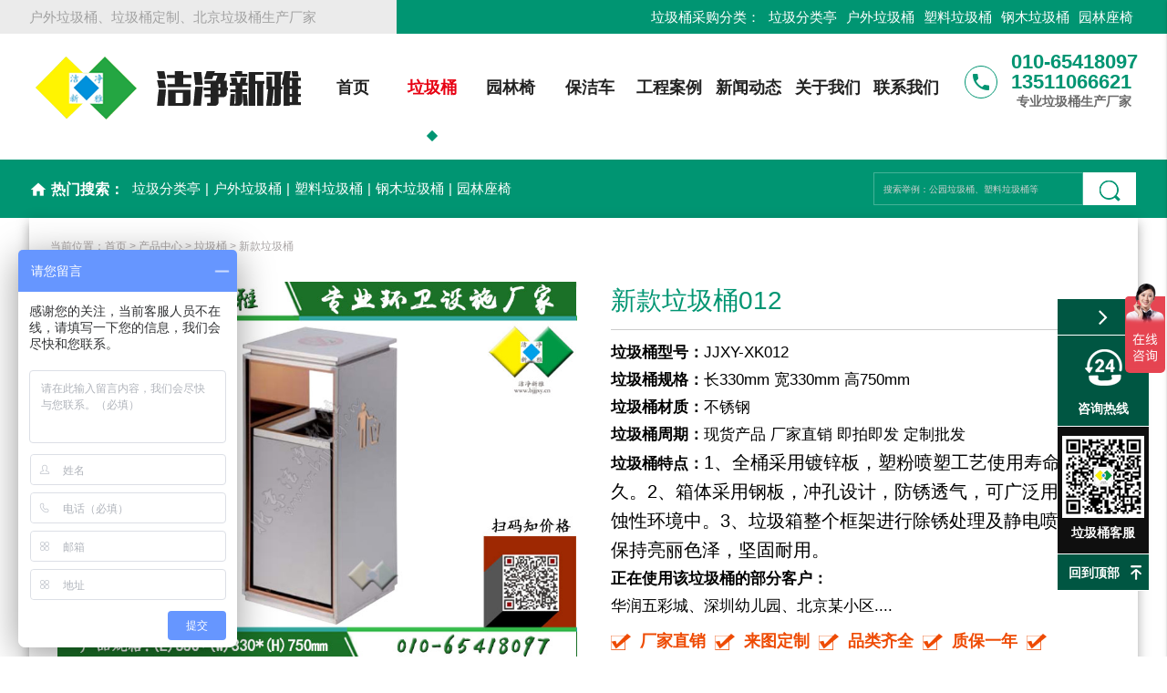

--- FILE ---
content_type: text/html; charset=utf-8
request_url: https://bjjjxy.cn/product/11_1166
body_size: 11077
content:
<!DOCTYPE HTML>
<html>

<head>
    <meta charset="UTF-8">
	<title>新款垃圾桶012 - 新款垃圾桶-垃圾桶-产品中心 - 北京垃圾桶厂家|户外垃圾桶|新款垃圾桶|分类垃圾桶|商场垃圾桶|校园果皮箱定制|洁净新雅环保</title>
	<meta name="keywords" content="户外垃圾桶|新款垃圾桶|分类垃圾桶|商场垃圾桶|校园果皮箱定制|洁净新雅环保">
	<meta name="description" content="垃圾桶型号：JJXY-XK012垃圾桶规格：长330mm 宽330mm 高750mm垃圾桶材质：不锈钢垃圾桶周期：现货产品 厂家直销 即拍即发 定制批发垃圾桶特点：1、全桶采用镀锌板，塑粉喷塑工艺使用寿命更长久。2、箱体采用钢板，冲孔设计，防锈透气，可广泛用于腐蚀性环境中。3、垃圾箱整个框架进行除锈处理及静电喷涂，保持亮丽色泽，坚固耐用。正在使用该垃圾桶的部分客户：华润五彩城、深圳幼儿园、北京某小区....">
	<meta name="viewport" content="user-scalable=no,initial-scale=1,maximum-scale=1,minimum-scale=1,width=device-width,height=device-height"/>
	<meta http-equiv="Content-Security-Policy" content="upgrade-insecure-requests" />
	<link rel="icon" type="image/png" href="/App/Tpl/Home/Default/Public/Image/favicon.png">
    <script src="/App/Tpl/Home/Default/Public/Js/jquery-1.9.1.min.js"></script><!-- jQ库 -->
    <link href="/App/Tpl/Home/Default/Public/Css/font-awesome.min.css" rel="stylesheet"/><!-- 引入图标 -->
    <link rel="stylesheet" href="/App/Tpl/Home/Default/Public/Css/materialize.css">
    <link rel="stylesheet" href="/App/Tpl/Home/Default/Public/Css/animate.min.css">       
    <script src="/App/Tpl/Home/Default/Public/Js/materialize.js"></script>
	<link rel="stylesheet" href="/App/Tpl/Home/Default/Public/Css/google.css?v=1769041150">
    <link rel="stylesheet" href="/App/Tpl/Home/Default/Public/Css/global.css?v=1769041150">
    <link rel="stylesheet" href="/App/Tpl/Home/Default/Public/Css/size.css?v=1769041150">
    <!-- HTML5 shim and Respond.js IE8 support of HTML5 elements and media queries -->
	<!--[if lt IE 9]>
	  <script src="//cdn.bootcss.com/html5shiv/r29/html5.min.js"></script>
	  <script src="//cdn.bootcss.com/respond.js/1.4.2/respond.min.js"></script>
	<![endif]-->
	<script>
var _hmt = _hmt || [];
(function() {
  var hm = document.createElement("script");
  hm.src = "https://hm.baidu.com/hm.js?f3e59939c47292f4b9ad7018c6012922";
  var s = document.getElementsByTagName("script")[0]; 
  s.parentNode.insertBefore(hm, s);
})();
</script>    <script type="text/javascript">
    $(document).ready(function() {
        $("#cpInfo div").removeAttr("style");
    })
    </script>
</head>

<body>
        <nav class="nav-extended">
        <ul id="slide-out" class="side-nav collapsible" data-collapsible="accordion">
            <li>
                <div class="userView container">
                    <a href="/" class="waves-effect" title="首页">
                    <img src="/App/Tpl/Home/Default/Public/Image/logo.png" class="responsive-img">
                    </a>
                </div>
                <div class="divider" style="margin-bottom: 20px"></div>
            </li>
            <li>
                <a href="/" class="waves-effect wave-light center-align" title="网站首页">网站首页</a>
            </li>
            <li>
                    <a class="waves-effect wave-light center-align collapsible-header" title="垃圾桶">垃圾桶</a>
                    <ul class="collapsible-body">
                       <li><a href="/product/10" class="center-align" title="分类垃圾桶">分类垃圾桶</a></li><li><a href="/product/11" class="center-align" title="新款垃圾桶">新款垃圾桶</a></li><li><a href="/product/12" class="center-align" title="钢木垃圾桶">钢木垃圾桶</a></li><li><a href="/product/13" class="center-align" title="钢板垃圾桶">钢板垃圾桶</a></li><li><a href="/product/14" class="center-align" title="塑料垃圾桶">塑料垃圾桶</a></li><li><a href="/product/42" class="center-align" title="仿古垃圾桶">仿古垃圾桶</a></li><li><a href="/product/37" class="center-align" title="勾臂垃圾箱">勾臂垃圾箱</a></li><li><a href="/product/15" class="center-align" title="不锈钢垃圾桶">不锈钢垃圾桶</a></li><li><a href="/product/16" class="center-align" title="玻璃钢垃圾桶">玻璃钢垃圾桶</a></li><li><a href="/product/56" class="center-align" title="铸铝垃圾桶">铸铝垃圾桶</a></li>                        <div class="clearfix"></div>
                    </ul>
                </li><li>
                    <a class="waves-effect wave-light center-align collapsible-header" title="园林椅">园林椅</a>
                    <ul class="collapsible-body">
                       <li><a href="/product/17" class="center-align" title="园林平凳">园林平凳</a></li><li><a href="/product/18" class="center-align" title="园林靠背椅">园林靠背椅</a></li><li><a href="/product/19" class="center-align" title="园林围树椅">园林围树椅</a></li><li><a href="/product/20" class="center-align" title="园林组合椅">园林组合椅</a></li>                        <div class="clearfix"></div>
                    </ul>
                </li><li>
                    <a class="waves-effect wave-light center-align collapsible-header" title="保洁车">保洁车</a>
                    <ul class="collapsible-body">
                       <li><a href="/product/60" class="center-align" title="人力保洁车">人力保洁车</a></li><li><a href="/product/61" class="center-align" title="手推保洁车">手推保洁车</a></li><li><a href="/product/62" class="center-align" title="电动保洁车">电动保洁车</a></li>                        <div class="clearfix"></div>
                    </ul>
                </li><li>
                    <a class="waves-effect wave-light center-align collapsible-header" title="垃圾单桶">垃圾单桶</a>
                    <ul class="collapsible-body">
                       <li><a href="/product/41" class="center-align" title="钢板户外单桶">钢板户外单桶</a></li><li><a href="/product/51" class="center-align" title="钢木户外单桶">钢木户外单桶</a></li><li><a href="/product/52" class="center-align" title="大理石室内单桶">大理石室内单桶</a></li><li><a href="/product/53" class="center-align" title="不锈钢方形单桶">不锈钢方形单桶</a></li><li><a href="/product/54" class="center-align" title="不锈钢圆形单桶">不锈钢圆形单桶</a></li><li><a href="/product/78" class="center-align" title="室内脚踏桶">室内脚踏桶</a></li>                        <div class="clearfix"></div>
                    </ul>
                </li><li>
                    <a class="waves-effect wave-light center-align collapsible-header" title="烟灰柱">烟灰柱</a>
                    <ul class="collapsible-body">
                       <li><a href="/product/68" class="center-align" title="户外烟灰柱">户外烟灰柱</a></li>                        <div class="clearfix"></div>
                    </ul>
                </li><li>
                    <a class="waves-effect wave-light center-align collapsible-header" title="花箱">花箱</a>
                    <ul class="collapsible-body">
                       <li><a href="/product/72" class="center-align" title="花箱">花箱</a></li>                        <div class="clearfix"></div>
                    </ul>
                </li><li>
                    <a class="waves-effect wave-light center-align collapsible-header" title="公园设施">公园设施</a>
                    <ul class="collapsible-body">
                       <li><a href="/product/74" class="center-align" title="宠物便便箱">宠物便便箱</a></li><li><a href="/product/75" class="center-align" title="草地牌">草地牌</a></li>                        <div class="clearfix"></div>
                    </ul>
                </li><li>
                    <a class="waves-effect wave-light center-align collapsible-header" title="景区设施">景区设施</a>
                    <ul class="collapsible-body">
                       <li><a href="/product/58" class="center-align" title="景区垃圾桶">景区垃圾桶</a></li><li><a href="/product/77" class="center-align" title="景区指示牌">景区指示牌</a></li>                        <div class="clearfix"></div>
                    </ul>
                </li><li>
                    <a class="waves-effect wave-light center-align collapsible-header" title="垃圾分类亭">垃圾分类亭</a>
                    <ul class="collapsible-body">
                       <li><a href="/product/82" class="center-align" title="垃圾分类亭">垃圾分类亭</a></li>                        <div class="clearfix"></div>
                    </ul>
                </li>            <li>
                <a class="waves-effect wave-light center-align collapsible-header" title="工程案例">工程案例</a>
                <ul class="collapsible-body">
                    <li><a href="/custom/t/27" class="center-align" title="公园景区">公园景区</a></li><li><a href="/custom/t/28" class="center-align" title="地产物业">地产物业</a></li><li><a href="/custom/t/29" class="center-align" title="商场酒店">商场酒店</a></li><li><a href="/custom/t/30" class="center-align" title="小区街道">小区街道</a></li><li><a href="/custom/t/31" class="center-align" title="市政企业">市政企业</a></li><li><a href="/custom/t/32" class="center-align" title="学校案例">学校案例</a></li>                    <div class="clearfix"></div>
                </ul>

            </li>
            <li>
                <a class="waves-effect wave-light center-align collapsible-header" title="新闻动态">新闻动态</a>
                <ul class="collapsible-body">
                    <li><a href="/news/33" class="center-align" title="行业新闻">行业新闻</a></li><li><a href="/news/34" class="center-align" title="产品资讯">产品资讯</a></li><li><a href="/news/35" class="center-align" title="常见问题">常见问题</a></li>                    <div class="clearfix"></div>
                </ul>
            </li>
            <li>
                <a class="waves-effect wave-light center-align collapsible-header" title="关于我们">关于我们</a>

                <ul class="collapsible-body">
                    <li><a href="/custom/1" class="center-align" title="公司简介">公司简介</a></li>
                    <li><a href="/custom/46" class="center-align" title="企业文化">企业文化</a></li>
                    <li><a href="/custom/47" class="center-align" title="发展历程">发展历程</a></li>
                    <li><a href="/custom/t/36" class="center-align" title="企业视频">企业视频</a></li>
                    <div class="clearfix"></div>
                </ul>

            </li>
            <li>
                <a href="/Contact" class="waves-effect wave-light center-align" title="联系我们">联系我们</a>
            </li>
            <div class="divider"></div>
            <div class="center-align m_menu_tel flow-text">
                专业垃圾桶生产厂家
                <br/>
                <a href="tel:13511066621" class="flow-text dv"><big>13511066621</big></a>
                <br/>
                <a href="tel:010-65418097" class="flow-text dv"><big>010-65418097</big></a>
            </div>
        </ul>
    </nav>
<header>
    <div id="top_note" class="hide-on-small-only">
        <div class="container">
            <div class="row">
                <div id="top_note_name" class="col m4 l4 xl4 truncate">
                    户外垃圾桶、垃圾桶定制、北京垃圾桶生产厂家                </div>
                <div id="top_note_type" class="col m8 l8 xl8 truncate">
                    垃圾桶采购分类：
                    <a href="/Search?tid=44">垃圾分类亭</a><a href="/Search?tid=45">户外垃圾桶</a><a href="/Search?tid=46">塑料垃圾桶</a><a href="/Search?tid=47">钢木垃圾桶</a><a href="/Search?tid=48">园林座椅</a>                </div>
            </div>
        </div>
    </div>
    <div id="name_box_w">
        <div class="container row">
            <a href="/" title="北京垃圾桶厂家" class="col s6 m6 l3 xl3" id="logo">
                <img src="/App/Tpl/Home/Default/Public/Image/logo.png" class="dv">
            </a>
            <!-- LOGO通显示 -->
            <div id="menu_box" class="hide-on-med-and-down col l7 xl7">
                <div class="menu">
    <ul class="mynav">
        <li class="nav">
            <a href="/" class="waves-effect wave-light" title="首页">首页</a>
        </li>
        <li class="nav">
            <a href="/product/7" class="waves-effect wave-light dropdown-button" data-activates='dropdown1_1' title="垃圾桶">垃圾桶</a>
            <ul id='dropdown1_1' class='dropdown-content'>
                <li><a href="/product/10" class="center-align" title="分类垃圾桶">分类垃圾桶</a></li>
                    <li class="divider"></li><li><a href="/product/11" class="center-align" title="新款垃圾桶">新款垃圾桶</a></li>
                    <li class="divider"></li><li><a href="/product/12" class="center-align" title="钢木垃圾桶">钢木垃圾桶</a></li>
                    <li class="divider"></li><li><a href="/product/13" class="center-align" title="钢板垃圾桶">钢板垃圾桶</a></li>
                    <li class="divider"></li><li><a href="/product/14" class="center-align" title="塑料垃圾桶">塑料垃圾桶</a></li>
                    <li class="divider"></li><li><a href="/product/42" class="center-align" title="仿古垃圾桶">仿古垃圾桶</a></li>
                    <li class="divider"></li><li><a href="/product/37" class="center-align" title="勾臂垃圾箱">勾臂垃圾箱</a></li>
                    <li class="divider"></li><li><a href="/product/15" class="center-align" title="不锈钢垃圾桶">不锈钢垃圾桶</a></li>
                    <li class="divider"></li><li><a href="/product/16" class="center-align" title="玻璃钢垃圾桶">玻璃钢垃圾桶</a></li>
                    <li class="divider"></li><li><a href="/product/56" class="center-align" title="铸铝垃圾桶">铸铝垃圾桶</a></li>
                    <li class="divider"></li>            </ul>
        </li>
        <li class="nav">
            <a href="/product/8" class="waves-effect wave-light dropdown-button" data-activates='dropdown1_2' title="园林椅">园林椅</a>
            <ul id='dropdown1_2' class='dropdown-content'>
                <li><a href="/product/17" class="center-align" title="园林平凳">园林平凳</a></li>
                    <li class="divider"></li><li><a href="/product/18" class="center-align" title="园林靠背椅">园林靠背椅</a></li>
                    <li class="divider"></li><li><a href="/product/19" class="center-align" title="园林围树椅">园林围树椅</a></li>
                    <li class="divider"></li><li><a href="/product/20" class="center-align" title="园林组合椅">园林组合椅</a></li>
                    <li class="divider"></li>            </ul>
        </li>
        <li class="nav">
            <a href="/product/9" class="waves-effect wave-light dropdown-button" data-activates='dropdown1_3' title="保洁车">保洁车</a>
            <ul id='dropdown1_3' class='dropdown-content'>
                <li><a href="/product/62" class="center-align" title="电动保洁车">电动保洁车</a></li>
                    <li class="divider"></li><li><a href="/product/61" class="center-align" title="手推保洁车">手推保洁车</a></li>
                    <li class="divider"></li><li><a href="/product/60" class="center-align" title="人力保洁车">人力保洁车</a></li>
                    <li class="divider"></li>            </ul>
        </li>
        <li class="nav">
            <a href="/custom/t/26" class="waves-effect wave-light dropdown-button" data-activates='dropdown1_4' title="工程案例">工程案例</a>
            <ul id='dropdown1_4' class='dropdown-content'>
                <li><a href="/custom/t/27" class="center-align" title="公园景区">公园景区</a></li>
                    <li class="divider"></li><li><a href="/custom/t/28" class="center-align" title="地产物业">地产物业</a></li>
                    <li class="divider"></li><li><a href="/custom/t/29" class="center-align" title="商场酒店">商场酒店</a></li>
                    <li class="divider"></li><li><a href="/custom/t/30" class="center-align" title="小区街道">小区街道</a></li>
                    <li class="divider"></li><li><a href="/custom/t/31" class="center-align" title="市政企业">市政企业</a></li>
                    <li class="divider"></li><li><a href="/custom/t/32" class="center-align" title="学校案例">学校案例</a></li>
                    <li class="divider"></li>            </ul>
        </li>
        <li class="nav">
            <a href="/News" class="waves-effect wave-light dropdown-button" data-activates='dropdown1_5' title="新闻动态">新闻动态</a>
            <ul id='dropdown1_5' class='dropdown-content'>
                <li><a href="/news/33" class="center-align" title="行业新闻">行业新闻</a></li>
                    <li class="divider"></li><li><a href="/news/34" class="center-align" title="产品资讯">产品资讯</a></li>
                    <li class="divider"></li><li><a href="/news/35" class="center-align" title="常见问题">常见问题</a></li>
                    <li class="divider"></li>            </ul>
        </li>
        <li class="nav">
            <a href="/custom/1" class="waves-effect wave-light dropdown-button" data-activates='dropdown1_6' title="关于我们">关于我们</a>
            <ul id='dropdown1_6' class='dropdown-content'>
                <li><a href="/custom/1" class="center-align" title="公司简介">公司简介</a></li>
                <li class="divider"></li>
                <li><a href="/custom/46" class="center-align" title="企业文化">企业文化</a></li>
                <li class="divider"></li>
                <li><a href="/custom/47" class="center-align" title="发展历程">发展历程</a></li>
                <li class="divider"></li>
                <li><a href="/custom/t/36" class="center-align" title="企业视频">企业视频</a></li>
                <li class="divider"></li>
            </ul>
        </li>
        <li class="nav">
            <a href="/Contact" class="waves-effect wave-light" title="联系我们">联系我们</a>
        </li>
    </ul>
</div>
<script>
$(document).ready(function() {
    $("a[title = '新款垃圾桶']").addClass("current");
    $("a[title = '垃圾桶']").addClass("current");

    $('.dropdown-button').dropdown({
        constrainWidth: false,
        hover: true, // Activate on hover
        gutter: 0, // Spacing from edge
        belowOrigin: true // Displays dropdown below the button
    });

    $('.dropdown-button-m').dropdown({
        constrainWidth: true,
        hover: false, // Activate on hover
        gutter: 0, // Spacing from edge
        belowOrigin: true // Displays dropdown below the button
    });
});
</script>
            </div>
            <div id="top_tel" class="hide-on-med-and-down col s6 m6 l2 xl2">
                <i class="samll material-icons dv p_r10">phone</i>
                <div class="dv">
                    <big>010-65418097<br/>13511066621</big>
                    <small class="truncate">专业垃圾桶生产厂家</small>
                </div>
            </div>
            <!-- 导航只PC显示 -->
            <div class="hide-on-large-only" id="top_icon">
                <!-- <a class="waves-effect waves-light"><i class="samll material-icons" style="color: #009572;">search</i></a> -->
                <a class="button-collapse waves-effect waves-light" data-activates="slide-out" id="menu_open"><i class="samll material-icons" style="color: #009572;">menu</i></a>
            </div>
            <!-- 图标不在PC显示 -->
            <div class="clear"></div>
        </div>
    </div>
</header>
        <!-- 子页banner --><div id="in_rs" class="info_page">
    <div class="container">
        <div class="row">
            <div class="col s12 m6 l9 xl9 hide-on-med-and-down" id="rs_key">
                <i class="material-icons small dv">home</i>
                <big class="dv">热门搜索：</big>
                <a href="/Search?tid=44">垃圾分类亭</a>|<a href="/Search?tid=45">户外垃圾桶</a>|<a href="/Search?tid=46">塑料垃圾桶</a>|<a href="/Search?tid=47">钢木垃圾桶</a>|<a href="/Search?tid=48">园林座椅</a>            </div>
            <div id="search" class="col s12 m12 l3 xl3">
                <form class="header-search-form" action="/Search" id="form1">
                    <input type="text" value="" id="seachkeywords" class="in_text" name="keyword" placeholder="搜索举例：公园垃圾桶、塑料垃圾桶等">
                    <input type="submit" class="so" value="搜索" onclick="if (seachkeywords.value==seachkeywords.defaultValue||seachkeywords.value=='') {alert('搜索举例：公园垃圾桶、塑料垃圾桶等');seachkeywords.focus();return false;}">
                </form>
            </div>
        </div>
    </div>
</div>
<!-- 热搜 -->
    <!-- 首页头部 -->
    <main>
        <div class="container z-depth-4">
            <div class="row">
                <div class="container" id="Info">
                    <div class="location flow-text">
                        <small>当前位置：<a href="/">首页</a> > <a href="/product">产品中心</a> > <a href="/product/7">垃圾桶</a> > <a href="/product/11">新款垃圾桶</a></small>
                    </div>
                    <div id="pro_img_box" class="col s12 m12 l6 xl6 mt30">
                        <div id="owl-banner" class="owl-carousel container">
    <a class="item">
                <img class="lazyOwl responsive-img" data-src="/Uploads/5e7c3bf98d29d.jpg" alt="新款垃圾桶012"></a>    <a class="item">
                <img class="lazyOwl responsive-img" data-src="/Uploads/5e7c3bf995cb8.jpg" alt="新款垃圾桶012"></a>                </div>
<!-- Demo -->
<link href="/App/Tpl/Home/Default/Public/proslide/css/owl.carousel.css" rel="stylesheet">
<link href="/App/Tpl/Home/Default/Public/proslide/css/owl.theme.css" rel="stylesheet">
<script src="/App/Tpl/Home/Default/Public/proslide/js/owl.carousel.js"></script>
<script>
$(document).ready(function() {
    $("#owl-banner").owlCarousel({
        items: 1,
        lazyLoad: true,
        autoPlay: true,
        navigation: false,
        pagination: true,
        itemsDesktop: [1200, 1],
        itemsDesktopSmall: [1024, 1],
        itemsTablet: [768, 1],
        itemsTabletSmall: [600, 1],
        itemsMobile: [479, 1]

    });
});
</script>
                    </div>
                    <div id="pro_desc_box" class="col s12 m12 l6 xl6 mt30">
                        <div class="title truncate">
                                                        新款垃圾桶012                        </div>
                        <div class="sm flow-text">
                            <div class="sm flow-text"><p style="list-style: none; margin-top: 0px; margin-bottom: 0px; padding: 0px; color: rgb(0, 0, 0); font-family: 微软雅黑, "><strong>垃圾桶型号：</strong>JJXY-XK012</p><p style="list-style: none; margin-top: 0px; margin-bottom: 0px; padding: 0px; color: rgb(0, 0, 0); font-family: 微软雅黑, "><strong>垃圾桶规格：</strong>长330mm 宽330mm 高750mm</p><p style="list-style: none; margin-top: 0px; margin-bottom: 0px; padding: 0px; color: rgb(0, 0, 0); font-family: 微软雅黑, "><strong>垃圾桶材质：</strong>不锈钢</p><p style="list-style: none; margin-top: 0px; margin-bottom: 0px; padding: 0px; color: rgb(0, 0, 0); font-family: 微软雅黑, "><strong>垃圾桶周期：</strong>现货产品 厂家直销 即拍即发 定制批发</p><p style="list-style: none; margin-top: 0px; margin-bottom: 0px; padding: 0px; color: rgb(0, 0, 0); font-family: 微软雅黑, "><strong>垃圾桶特点：</strong><span style="color: rgb(0, 0, 0);"><span style="color: rgb(0, 0, 0); font-size: 19.824px;">1、全桶采用镀锌板，塑粉喷塑工艺使用寿命更长久。2、箱体采用钢板，冲孔设计，防锈透气，可广泛用于腐蚀性环境中。3、垃圾箱整个框架进行除锈处理及静电喷涂，保持亮丽色泽，坚固耐用。</span></span></p><p style="list-style: none; margin-top: 0px; margin-bottom: 0px; padding: 0px; color: rgb(0, 0, 0); font-family: 微软雅黑, "><strong>正在使用该垃圾桶的部分客户：</strong></p><p style="list-style: none; margin-top: 0px; margin-bottom: 0px; padding: 0px; color: rgb(0, 0, 0); font-family: 微软雅黑, ">华润五彩城、深圳幼儿园、北京某小区....</p></div>                        </div>
                        <div class="in_title_box">
                            <div class="desc" style="margin: 10px 0;">
                                <p><img src="https://www.bjjjxy.cn/Uploads/image/20180516/1526440171799109.png" class="dv" alt="icon_dui" width="22" height="18" border="0" vspace="0" style="width: 22px; height: 18px;"/><span class="dv">厂家直销</span><img src="https://www.bjjjxy.cn/Uploads/image/20180516/1526440171799109.png" class="dv" alt="icon_dui" style="white-space: normal; width: 22px; height: 18px;" width="22" height="18" border="0" vspace="0"/><span class="dv">来图定制</span><img src="https://www.bjjjxy.cn/Uploads/image/20180516/1526440171799109.png" class="dv" alt="icon_dui" style="white-space: normal; width: 22px; height: 18px;" width="22" height="18" border="0" vspace="0"/><span class="dv">品类齐全</span><br class="hide-on-large-only"/><img src="https://www.bjjjxy.cn/Uploads/image/20180516/1526440171799109.png" class="dv" alt="icon_dui" style="white-space: normal; width: 22px; height: 18px;" width="22" height="18" border="0" vspace="0"/><span class="dv">质保一年</span><img src="https://www.bjjjxy.cn/Uploads/image/20180516/1526440171799109.png" class="dv" alt="icon_dui" style="white-space: normal; width: 22px; height: 18px;" width="22" height="18" border="0" vspace="0"/><span class="dv">免费送货</span></p>                            </div>
                        </div>
                        <div class="row" id="more">
                            <div class="col s8">
                                <div id="top_tel" class="ptd30">
                                    <i class="samll material-icons dv p_r10">phone</i>
                                    <div class="dv">
                                        <big>010-65418097<br/>13511066621</big>
                                    </div>
                                    <div class="clearfix"></div>
                                    <small>专业垃圾桶生产厂家</small>
                                </div>
                            </div>
                            <div class="col s4 center-align">
                                
                                <img src="/Uploads/5fd1c67fb59ef.jpg" class="responsive-img">
                                    <br/>垃圾桶客服                            </div>
                        </div>
                    </div>
                    <div class="clearfix"></div>
                    <div class="row mt30" id="cpInfoDown">
                        <div id="cpInfo" class="col s12 m12 l9 xl10">
                            <div class="col s12 grey lighten-5" style="height: 44px;">
                                <div class="cpTitle center-align">
                                    产品详情
                                </div>
                            </div>
                            <div class="clearfix"></div>
                            <div class="flow-text wenben01 mtd10">
                                <h5 style="line-height: 30px; color: rgb(51, 51, 51); font-family: 微软雅黑, "><strong style="color: rgb(0, 149, 114); font-size: 2.28rem;">详细规格：</strong></h5><p style="list-style: none; margin-top: 0px; margin-bottom: 0px; padding: 0px; text-align: center; color: rgb(51, 51, 51); font-family: 微软雅黑, "><img src="/Uploads/image/20200326/1585200015534109.jpg" title="" alt="001" style="max-width: 100%; vertical-align: middle; width: 830px; height: auto !important;" width="830" vspace="0" height="610" border="0"/><img src="/Uploads/image/20200326/1585200015976800.jpg" alt="002"/></p><p style="list-style: none; margin-top: 0px; margin-bottom: 0px; padding: 0px; text-align: center; color: rgb(51, 51, 51); font-family: 微软雅黑, "><strong style="color: rgb(0, 149, 114); font-size: 2.28rem;">垃圾桶细节图</strong></p><div class="row ptd30 container"><div class="col s12 m6 16 xl6"><img src="/Uploads/image/20200326/1585200093500784.jpg" title="" alt="001" style="max-width: 100%; vertical-align: middle; width: 476px; height: 346px;" width="476" vspace="0" height="346" border="0"/><br/><p style="list-style: none; margin-top: 0px; margin-bottom: 0px; padding: 0px;"><big><strong>新款户外垃圾桶</strong></big></p><p style="list-style: none; margin-top: 0px; margin-bottom: 0px; padding: 0px;">钢板户外垃圾桶、户外果皮箱、钢制果皮箱、北京户外分类垃圾箱</p></div><div class="col s12 m6 16 xl6"><big><strong><span style="color: rgb(0, 149, 114);">优势一：静电喷涂工艺</span></strong></big><br/><img src="http://www.bjjjxy.cn/Uploads/image/20180517/1526536833431225.jpg" title="" alt="静电喷涂工艺" class="z-depth-2 mtd10" style="padding: 15px; max-width: 100%; vertical-align: middle; height: 196px; margin: 20px 0px; width: 460px;" width="460" vspace="0" height="196" border="0"/><br/><p style="list-style: none; margin-top: 0px; margin-bottom: 0px; padding: 0px;">&nbsp; &nbsp; &nbsp; &nbsp;垃圾桶采用整体静电喷涂工艺，将粉末涂料在压缩空气作用下雾化而得，凭借高压电场的作用均匀地吸附于金属工件表面，高温固化成的一种先进的涂料工艺，具有重防腐蚀性、高装饰、色彩度高，不易褪色等特点。</p></div></div><div class="row ptd30 container"><div class="col s12 m6 16 xl6"><img src="/Uploads/image/20200326/1585200100155081.jpg" title="" alt="002" style="max-width: 100%; vertical-align: middle; width: 476px; height: 346px;" width="476" vspace="0" height="346" border="0"/><br/><p style="list-style: none; margin-top: 0px; margin-bottom: 0px; padding: 0px;"><big><strong>新款户外垃圾桶定制</strong></big></p><p style="list-style: none; margin-top: 0px; margin-bottom: 0px; padding: 0px;">户外垃圾桶定制、公园果皮箱、街道垃圾桶、户外分类垃圾箱</p></div><div class="col s12 m6 16 xl6"><big><strong><span style="color: rgb(0, 149, 114);">优势二：电解热镀锌冷板基材</span></strong></big><br/><img src="http://www.bjjjxy.cn/Uploads/image/20180517/1526537012472074.jpg" title="" alt="电解热镀锌冷板基材" class="z-depth-2 mtd10" style="padding: 15px; max-width: 100%; vertical-align: middle; height: 196px; margin: 20px 0px; width: 460px;" width="460" vspace="0" height="196" border="0"/><br/><p style="list-style: none; margin-top: 0px; margin-bottom: 0px; padding: 0px;">&nbsp; &nbsp; &nbsp; &nbsp;垃圾桶采用电解热镀锌冷板基材，摒弃传统的冷轧板材质，主箱体采用镀锌板为基材，镀锌层厚可达100微米，锌层无脱落，使用寿命更长久。</p></div></div><div class="row ptd30 container"><div class="col s12 m6 16 xl6"><img src="/Uploads/image/20200326/1585200105428574.jpg" title="" alt="001" style="max-width: 100%; vertical-align: middle; width: 476px; height: 346px;" width="476" vspace="0" height="346" border="0"/><br/><p style="list-style: none; margin-top: 0px; margin-bottom: 0px; padding: 0px;"><big><strong>新款户外垃圾桶批发</strong></big></p><p style="list-style: none; margin-top: 0px; margin-bottom: 0px; padding: 0px;">新款垃圾桶、钢板分类垃圾桶、北京果皮箱、北京户外垃圾桶批发</p></div><div class="col s12 m6 16 xl6"><big><strong><span style="color: rgb(0, 149, 114);">优势三：加厚可固定底座 精致做工</span></strong></big><br/><img src="http://www.bjjjxy.cn/Uploads/image/20180517/1526537762291464.jpg" title="" alt="垃圾桶底部视图" class="z-depth-2 mtd10" style="padding: 15px; max-width: 100%; vertical-align: middle; height: 196px; margin: 20px 0px; width: 460px;" width="460" vspace="0" height="196" border="0"/><br/><p style="list-style: none; margin-top: 0px; margin-bottom: 0px; padding: 0px;">&nbsp; &nbsp; &nbsp; &nbsp;垃圾桶底部预留4个固定孔，可用膨胀螺丝固定于地面，防止移位，也可直接放置于地面，搬离更轻松。内置设计，加厚底座，做工精致，桶身厚实，坚固耐用。</p><p style="list-style: none; margin-top: 0px; margin-bottom: 0px; padding: 0px;"><strong>洁净新雅</strong>，您身边的环卫专家。</p></div></div><h4 style="line-height: 37.62px; color: rgb(51, 51, 51); font-family: 微软雅黑, "><strong style="color: rgb(0, 149, 114); font-size: 1.64rem;">洁净新雅承诺：</strong></h4><p style="list-style: none; margin-top: 0px; margin-bottom: 0px; padding: 0px; color: rgb(51, 51, 51); font-family: 微软雅黑, ">☆ 建立与客户和供应商的战略合作伙伴关系。</p><p style="list-style: none; margin-top: 0px; margin-bottom: 0px; padding: 0px; color: rgb(51, 51, 51); font-family: 微软雅黑, ">☆ 基于组织的弹性，在设计、生产、交货等方面给客户更多更灵活的选择，发现并尽竭力满足客户的潜在需求。</p><p style="list-style: none; margin-top: 0px; margin-bottom: 0px; padding: 0px; color: rgb(51, 51, 51); font-family: 微软雅黑, ">☆ 通过产品加工为利益相关群体带来收益，并为客户保守商业秘密。</p><p style="list-style: none; margin-top: 0px; margin-bottom: 0px; padding: 0px; color: rgb(51, 51, 51); font-family: 微软雅黑, ">☆ 突破改善极限，缩短生产时限，保障交货准确性，通过有效供应链管理，令成本控制更出色。</p><p style="list-style: none; margin-top: 0px; margin-bottom: 0px; padding: 0px; color: rgb(51, 51, 51); font-family: 微软雅黑, ">☆ 主动承担社会责任，保护环境资源。</p><p style="list-style: outside none none; margin-top: 0px; margin-bottom: 0px; padding: 0px; color: rgb(51, 51, 51);"><span style="color: rgb(0, 149, 114);"><strong>联系方式：010-65418097,13511066621,18519163158.</strong></span></p>                                <div class="clearfix"></div>
                            </div>
                        </div>
                        <div id="cpList" class="col s12 m12 l3 xl2">
                            <div class="cpTitle center-align" style="width: 100%;">
                                同类推荐
                            </div>
                            <ul class="row in_pro_pic">
                                <li class="col s6 m4 l12 xl12">
                                        <div class="box">
                                            <div class="img">
                                                <a href="/product/11_1177" title="新款垃圾桶001" class="valign-wrapper">
                                                <img src="/Uploads/m_5e7c41a566486.jpg" alt="新款垃圾桶001" class="responsive-img valign" />
                                                </a>
                                            </div>
                                            <div class="title truncate flow-text">
                                                <a href='http://p.qiao.baidu.com/cps/chat?siteId=8942&userId=870321' target="_blank">
                                                <img src="/App/Tpl/Home/Default/Public/Image/pro_title_icon.png" class="p_icon">
                                                </a>
                                                <a href="/product/11_1177" title="新款垃圾桶001">
                                                新款垃圾桶001                                                <br/>户外垃圾桶|新款垃圾桶|分类垃圾桶|商场垃圾桶|校园果皮箱定制|洁净新雅环保                                                </a>
                                            </div>
                                        </div>
                                    </li><li class="col s6 m4 l12 xl12">
                                        <div class="box">
                                            <div class="img">
                                                <a href="/product/11_1176" title="新款垃圾桶002" class="valign-wrapper">
                                                <img src="/Uploads/m_5e7c413ccd4f9.jpg" alt="新款垃圾桶002" class="responsive-img valign" />
                                                </a>
                                            </div>
                                            <div class="title truncate flow-text">
                                                <a href='http://p.qiao.baidu.com/cps/chat?siteId=8942&userId=870321' target="_blank">
                                                <img src="/App/Tpl/Home/Default/Public/Image/pro_title_icon.png" class="p_icon">
                                                </a>
                                                <a href="/product/11_1176" title="新款垃圾桶002">
                                                新款垃圾桶002                                                <br/>户外垃圾桶|新款垃圾桶|分类垃圾桶|商场垃圾桶|校园果皮箱定制|洁净新雅环保                                                </a>
                                            </div>
                                        </div>
                                    </li><li class="col s6 m4 l12 xl12">
                                        <div class="box">
                                            <div class="img">
                                                <a href="/product/11_1175" title="新款垃圾桶003" class="valign-wrapper">
                                                <img src="/Uploads/m_5e7c40e5e087e.jpg" alt="新款垃圾桶003" class="responsive-img valign" />
                                                </a>
                                            </div>
                                            <div class="title truncate flow-text">
                                                <a href='http://p.qiao.baidu.com/cps/chat?siteId=8942&userId=870321' target="_blank">
                                                <img src="/App/Tpl/Home/Default/Public/Image/pro_title_icon.png" class="p_icon">
                                                </a>
                                                <a href="/product/11_1175" title="新款垃圾桶003">
                                                新款垃圾桶003                                                <br/>户外垃圾桶|新款垃圾桶|分类垃圾桶|商场垃圾桶|校园果皮箱定制|洁净新雅环保                                                </a>
                                            </div>
                                        </div>
                                    </li><li class="col s6 m4 l12 xl12">
                                        <div class="box">
                                            <div class="img">
                                                <a href="/product/11_1174" title="新款垃圾桶004" class="valign-wrapper">
                                                <img src="/Uploads/m_5e7c428819f97.jpg" alt="新款垃圾桶004" class="responsive-img valign" />
                                                </a>
                                            </div>
                                            <div class="title truncate flow-text">
                                                <a href='http://p.qiao.baidu.com/cps/chat?siteId=8942&userId=870321' target="_blank">
                                                <img src="/App/Tpl/Home/Default/Public/Image/pro_title_icon.png" class="p_icon">
                                                </a>
                                                <a href="/product/11_1174" title="新款垃圾桶004">
                                                新款垃圾桶004                                                <br/>户外垃圾桶|新款垃圾桶|分类垃圾桶|商场垃圾桶|校园果皮箱定制|洁净新雅环保                                                </a>
                                            </div>
                                        </div>
                                    </li><li class="col s6 m4 l12 xl12">
                                        <div class="box">
                                            <div class="img">
                                                <a href="/product/11_1173" title="新款垃圾桶005" class="valign-wrapper">
                                                <img src="/Uploads/m_5e7c403abac9f.jpg" alt="新款垃圾桶005" class="responsive-img valign" />
                                                </a>
                                            </div>
                                            <div class="title truncate flow-text">
                                                <a href='http://p.qiao.baidu.com/cps/chat?siteId=8942&userId=870321' target="_blank">
                                                <img src="/App/Tpl/Home/Default/Public/Image/pro_title_icon.png" class="p_icon">
                                                </a>
                                                <a href="/product/11_1173" title="新款垃圾桶005">
                                                新款垃圾桶005                                                <br/>户外垃圾桶|新款垃圾桶|分类垃圾桶|商场垃圾桶|校园果皮箱定制|洁净新雅环保                                                </a>
                                            </div>
                                        </div>
                                    </li><li class="col s6 m4 l12 xl12">
                                        <div class="box">
                                            <div class="img">
                                                <a href="/product/11_1172" title="新款垃圾桶006" class="valign-wrapper">
                                                <img src="/Uploads/m_5e7c3fb7a842c.jpg" alt="新款垃圾桶006" class="responsive-img valign" />
                                                </a>
                                            </div>
                                            <div class="title truncate flow-text">
                                                <a href='http://p.qiao.baidu.com/cps/chat?siteId=8942&userId=870321' target="_blank">
                                                <img src="/App/Tpl/Home/Default/Public/Image/pro_title_icon.png" class="p_icon">
                                                </a>
                                                <a href="/product/11_1172" title="新款垃圾桶006">
                                                新款垃圾桶006                                                <br/>户外垃圾桶|新款垃圾桶|分类垃圾桶|商场垃圾桶|校园果皮箱定制|洁净新雅环保                                                </a>
                                            </div>
                                        </div>
                                    </li>                            </ul>
                        </div>
                    </div>
                </div>
                <div class="clearfix"></div>
            </div>
        </div>
        <div class="clearfix" style="height: 20px;"></div>
        <div id="m_chose" class="container">
    <div class="row">
        <div class="col s4 m3 l2 xl3 hide show-on-pc-only">
            <img src="/App/Tpl/Home/Default/Public/Image/m_banner_car.png" class="dv p_r20">
            <span class="dv"><big>采购分类<br/>快速方便</big></span>
        </div>
        <div class="col s8 m12 l12 xl9 hide-on-med-and-down">
            <dl>
                <dt>用途分类：</dt>
                <div class="clearfix hide-on-large-only"></div>
                <dd><a href="/Search?tid=44">垃圾分类亭</a></dd><dd><a href="/Search?tid=45">户外垃圾桶</a></dd><dd><a href="/Search?tid=46">塑料垃圾桶</a></dd><dd><a href="/Search?tid=47">钢木垃圾桶</a></dd><dd><a href="/Search?tid=48">园林座椅</a></dd>                <dd><a href="/product/7">更多></a></dd>
            </dl>
            <div class="clearfix"></div>
            <dl>
                <dt>材质分类：</dt>
                <div class="clearfix hide-on-large-only"></div>
                <dd><a href="/product/10">分类垃圾桶</a></dd><dd><a href="/product/11">新款垃圾桶</a></dd><dd><a href="/product/12">钢木垃圾桶</a></dd><dd><a href="/product/13">钢板垃圾桶</a></dd><dd><a href="/product/14">塑料垃圾桶</a></dd><dd><a href="/product/42">仿古垃圾桶</a></dd><dd><a href="/product/37">勾臂垃圾箱</a></dd><dd><a href="/product/15">不锈钢垃圾桶</a></dd><dd><a href="/product/16">玻璃钢垃圾桶</a></dd><dd><a href="/product/56">铸铝垃圾桶</a></dd>                <dd><a href="/product/7">更多></a></dd>
            </dl>
            <div class="clearfix"></div>
            <dl>
                <dt>案例专题：</dt>
                <div class="clearfix hide-on-large-only"></div>
                <dd><a href="/custom/t/27">公园景区</a></dd><dd><a href="/custom/t/28">地产物业</a></dd><dd><a href="/custom/t/29">商场酒店</a></dd><dd><a href="/custom/t/30">小区街道</a></dd><dd><a href="/custom/t/31">市政企业</a></dd><dd><a href="/custom/t/32">学校案例</a></dd>                <dd><a href="/custom/t/26">更多></a></dd>
            </dl>
            <div class="clearfix"></div>
        </div>
        <!--  -->
        <div class="col s12 hide-on-large-only">
            <dl class="row">
                <dt class="col s4"><a class="dropdown-button-m" data-activates='dropdown2_1'>用途分类<i class="material-icons dv">arrow_drop_down</i></a>
                    <ul id='dropdown2_1' class='dropdown-content'>
                        <li><a href="/Search?tid=44" class="center-align">垃圾分类亭</a></li>
                        <li class="divider"></li><li><a href="/Search?tid=45" class="center-align">户外垃圾桶</a></li>
                        <li class="divider"></li><li><a href="/Search?tid=46" class="center-align">塑料垃圾桶</a></li>
                        <li class="divider"></li><li><a href="/Search?tid=47" class="center-align">钢木垃圾桶</a></li>
                        <li class="divider"></li><li><a href="/Search?tid=48" class="center-align">园林座椅</a></li>
                        <li class="divider"></li>                        <li><a href="/product/7" class="center-align">更多></a></li>
                        <li class="divider"></li>
                    </ul>
                </dt>
                <dt class="col s4"><a class="dropdown-button-m" data-activates='dropdown2_2'>材质分类<i class="material-icons dv">arrow_drop_down</i></a>
                    <ul id='dropdown2_2' class='dropdown-content'>
                        <li><a href="/product/10" class="center-align">分类垃圾桶</a></li>
                            <li class="divider"></li><li><a href="/product/11" class="center-align">新款垃圾桶</a></li>
                            <li class="divider"></li><li><a href="/product/12" class="center-align">钢木垃圾桶</a></li>
                            <li class="divider"></li><li><a href="/product/13" class="center-align">钢板垃圾桶</a></li>
                            <li class="divider"></li><li><a href="/product/14" class="center-align">塑料垃圾桶</a></li>
                            <li class="divider"></li><li><a href="/product/42" class="center-align">仿古垃圾桶</a></li>
                            <li class="divider"></li><li><a href="/product/37" class="center-align">勾臂垃圾箱</a></li>
                            <li class="divider"></li><li><a href="/product/15" class="center-align">不锈钢垃圾桶</a></li>
                            <li class="divider"></li><li><a href="/product/16" class="center-align">玻璃钢垃圾桶</a></li>
                            <li class="divider"></li><li><a href="/product/56" class="center-align">铸铝垃圾桶</a></li>
                            <li class="divider"></li>                        <li><a href="/product/7" class="center-align">更多></a></li>
                        <li class="divider"></li>
                    </ul>
                </dt>
                <dt class="col s4"><a class="dropdown-button-m" data-activates='dropdown2_3'>案例专题<i class="material-icons dv">arrow_drop_down</i></a>
                    <ul id='dropdown2_3' class='dropdown-content'>
                        <li><a href="/custom/t/27" class="center-align">公园景区</a></li>
                            <li class="divider"></li><li><a href="/custom/t/28" class="center-align">地产物业</a></li>
                            <li class="divider"></li><li><a href="/custom/t/29" class="center-align">商场酒店</a></li>
                            <li class="divider"></li><li><a href="/custom/t/30" class="center-align">小区街道</a></li>
                            <li class="divider"></li><li><a href="/custom/t/31" class="center-align">市政企业</a></li>
                            <li class="divider"></li><li><a href="/custom/t/32" class="center-align">学校案例</a></li>
                            <li class="divider"></li>                        <li><a href="/custom/t/26" class="center-align">更多></a></li>
                        <li class="divider"></li>
                    </ul>
                </dt>
            </dl>
            <div class="clearfix"></div>
        </div>
    </div>
</div>
<!-- m_chose -->
        <div class="clearfix" style="height: 20px;"></div>
        <div id="in_hzdt_box" class="ptd30">
    <div class="in_title_box">
        <div class="title center-align" style="color: #fff;">
            最近合作动态
        </div>
        <div class="desc center-align" style="color: #fff; padding: 10px 0; ">
            公园/景区垃圾桶　|　市政/企业垃圾桶　|　建筑/房产垃圾桶　| 医院/学校垃圾桶　|　小区/街道垃圾桶　|　商场/酒店垃圾桶        </div>
        <div class="container">
            <div class="row">
                <div class="col s12 m12 l12 xl6 fh_list">
                    <ul id="owl-demo-1" class="owl-carousel" >
                            <li class="flow-text">
                            <dl class="row">
                                    <dd class="truncate col s6">北京暖山生活广场</dd>
                                    <dd class="truncate col s4">不锈钢方形单桶001定制款</dd>
                                    <dd class="truncate col s2" style="color: #009572">已收货</dd>
                                </dl>
                                <dl class="row">
                                    <dd class="truncate col s6">仁安医院</dd>
                                    <dd class="truncate col s4">钢板户外垃圾桶002玫瑰金</dd>
                                    <dd class="truncate col s2" style="color: #009572">已收货</dd>
                                </dl>
                                <dl class="row">
                                    <dd class="truncate col s6">杏林湾</dd>
                                    <dd class="truncate col s4">钢木户外单桶035</dd>
                                    <dd class="truncate col s2" style="color: #009572">已收货</dd>
                                </dl>
                                <dl class="row">
                                    <dd class="truncate col s6">长治双创梦工厂</dd>
                                    <dd class="truncate col s4">新款垃圾桶007三分类</dd>
                                    <dd class="truncate col s2" style="color: #009572">已发货</dd>
                                </dl>
                                </li>
                                    <li class="flow-text"><dl class="row">
                                    <dd class="truncate col s6">国家体育场-鸟巢</dd>
                                    <dd class="truncate col s4">1100L塑料垃圾箱</dd>
                                    <dd class="truncate col s2" style="color: #009572">已收货</dd>
                                </dl>
                                <dl class="row">
                                    <dd class="truncate col s6">中国人民大学</dd>
                                    <dd class="truncate col s4">户外垃圾桶</dd>
                                    <dd class="truncate col s2" style="color: #009572">已收货</dd>
                                </dl>
                                <dl class="row">
                                    <dd class="truncate col s6">清华大学</dd>
                                    <dd class="truncate col s4">塑料垃圾桶</dd>
                                    <dd class="truncate col s2" style="color: #009572">已收货</dd>
                                </dl>
                                <dl class="row">
                                    <dd class="truncate col s6">首创奥特莱斯</dd>
                                    <dd class="truncate col s4">户外垃圾桶及座椅</dd>
                                    <dd class="truncate col s2" style="color: #009572">已收货</dd>
                                </dl>
                                                            </li>
                    </ul>
                </div>
                <div class="col s12 m12 l6 xl6 fh_list hide show-on-pc-only">
                    <ul id="owl-demo-2" class="owl-carousel" >
                            <li class="flow-text">
                            <dl class="row">
                                    <dd class="truncate col s6">北京景山公园</dd>
                                    <dd class="truncate col s4">户外分类桶定制</dd>
                                    <dd class="truncate col s2" style="color: #009572">已收货</dd>
                                </dl>
                                <dl class="row">
                                    <dd class="truncate col s6">北京颐和园</dd>
                                    <dd class="truncate col s4">定制户外分类桶</dd>
                                    <dd class="truncate col s2" style="color: #009572">已收货</dd>
                                </dl>
                                <dl class="row">
                                    <dd class="truncate col s6">北京朝阳区定慧寺</dd>
                                    <dd class="truncate col s4">钢木垃圾桶</dd>
                                    <dd class="truncate col s2" style="color: #009572">已收货</dd>
                                </dl>
                                <dl class="row">
                                    <dd class="truncate col s6">金融街长安中心</dd>
                                    <dd class="truncate col s4">定制垃圾桶</dd>
                                    <dd class="truncate col s2" style="color: #009572">已收货</dd>
                                </dl>
                                </li>
                                    <li class="flow-text"><dl class="row">
                                    <dd class="truncate col s6">中国商飞集团</dd>
                                    <dd class="truncate col s4">电动保洁三轮车</dd>
                                    <dd class="truncate col s2" style="color: #009572">已发货</dd>
                                </dl>
                                <dl class="row">
                                    <dd class="truncate col s6">昌平龙乡居委会</dd>
                                    <dd class="truncate col s4">公园靠背椅</dd>
                                    <dd class="truncate col s2" style="color: #009572">已收货</dd>
                                </dl>
                                <dl class="row">
                                    <dd class="truncate col s6">内蒙包头中慧新城</dd>
                                    <dd class="truncate col s4">不锈钢垃圾桶</dd>
                                    <dd class="truncate col s2" style="color: #009572">已收货</dd>
                                </dl>
                                <dl class="row">
                                    <dd class="truncate col s6">北京市朝阳区恒信肿瘤医院</dd>
                                    <dd class="truncate col s4">户外花箱</dd>
                                    <dd class="truncate col s2" style="color: #009572">已发货</dd>
                                </dl>
                                                            </li>
                    </ul>
                </div>
            </div>
        </div>
        <div class="tel center-align" style="color: #fff402;">
            全国咨询热线：
            <br class="hide-on-large-only" />
            <big><a href="tel:010-65418097" class="phone_num">010-65418097</a>　<a href="tel:13511066621 " class="phone_num">13511066621</a></big>
            <br class="hide-on-med-and-up" />
            <a href='http://p.qiao.baidu.com/cps/chat?siteId=8942&userId=870321' class="bt"><i class="material-icons dv">message</i>在线咨询</a>
        </div>
    </div>
</div>
<!-- 合作动态 -->
<link href="/App/Tpl/Home/Default/Public/proslide/css/owl.carousel.css" rel="stylesheet">
<link href="/App/Tpl/Home/Default/Public/proslide/css/owl.theme.css" rel="stylesheet">
<script src="/App/Tpl/Home/Default/Public/proslide/js/owl.carousel.js"></script>
<script>
$(document).ready(function() {
    $("#owl-demo-1").owlCarousel({
        items: 1,
        lazyLoad: true,
        autoPlay: true,
        navigation: false,
        pagination: false
    });
    $("#owl-demo-2").owlCarousel({
        items: 1,
        lazyLoad: true,
        autoPlay: true,
        navigation: false,
        pagination: false
    });
});
</script>

    </main>
    <!-- 底部信息 -->
    <footer class="page-footer">
    <div class="container">
        <div class="row">
            <div class="col s12 m12 l8 xl9">
                <div id="e_menu" class="flow-text hide-on-small-only">
                    <a href="" class="waves-effect wave-light" title="首页">首页</a>
                    <a href="/product/7" class="waves-effect wave-light" title="垃圾桶">垃圾桶</a>
                    <a href="/product/8" class="waves-effect wave-light" title="园林椅">园林椅</a>
                    <a href="/product/9" class="waves-effect wave-light" title="保洁车">保洁车</a>
                    <a href="/custom/t/26" class="waves-effect wave-light" title="工程案例">工程案例</a>
                    <a href="/News" class="waves-effect wave-light" title="新闻动态">新闻动态</a>
                    <a href="/custom/1" class="waves-effect wave-light" title="关于我们">关于我们</a>
                    <a href="/Contact" class="waves-effect wave-light" title="联系我们">联系我们</a>
                </div>
                <div id="e_fenlei" class="hide-on-small-only">
                    <dl class="truncate">
                        <dt>用途分类：</dt>
                        <dd><a href="/Search?tid=44">垃圾分类亭</a></dd><dd><a href="/Search?tid=45">户外垃圾桶</a></dd><dd><a href="/Search?tid=46">塑料垃圾桶</a></dd><dd><a href="/Search?tid=47">钢木垃圾桶</a></dd><dd><a href="/Search?tid=48">园林座椅</a></dd>                        <dd><a href="/product/7">更多>></a></dd>
                    </dl>
                    <div class="clearfix"></div>
                    <dl class="truncate">
                        <dt>材质分类：</dt>
                        <dd><a href="/product/10">分类垃圾桶</a></dd><dd><a href="/product/11">新款垃圾桶</a></dd><dd><a href="/product/12">钢木垃圾桶</a></dd><dd><a href="/product/13">钢板垃圾桶</a></dd><dd><a href="/product/14">塑料垃圾桶</a></dd><dd><a href="/product/42">仿古垃圾桶</a></dd><dd><a href="/product/37">勾臂垃圾箱</a></dd><dd><a href="/product/15">不锈钢垃圾桶</a></dd><dd><a href="/product/16">玻璃钢垃圾桶</a></dd><dd><a href="/product/56">铸铝垃圾桶</a></dd>                        <dd><a href="/product/7">更多>></a></dd>
                    </dl>
                    <div class="clearfix"></div>
                </div>
                <div id="e_contact">
                    客服电话：13511066621　010-65418097                    <br class="hide-on-large-only" /> 客服邮箱：
                    <a href="mailto:bjjjxy@163.com">bjjjxy@163.com</a>　邮政编码：100024                    <br/>公司地址：北京市房山区长阳镇赵庄村委会                </div>
                <div id="e_key" class="truncate">
                    <a href="http://www.bjlahy.com" target="_blank" title="北京龙安环艺">北京龙安环艺</a>
                                        </div>
            </div>
            <div class="col s12 m12 l4 xl3">
                <big><big>　报价直通车</big></big>
                <ul class="row" id="ewm">
                    <li class="col s6 center-align">
                            <img src="/Uploads/5fd1c67fb59ef.jpg" alt="垃圾桶客服" />
                            <br/>垃圾桶客服                        </li><li class="col s6 center-align">
                            <img src="/Uploads/603df156e8541.jpg" alt="保洁车客服" />
                            <br/>保洁车客服                        </li>                </ul>
                <p id="cz" class="center-align">
                    厂长报价：13511066621                </p>
            </div>
            <div class="clearfix"></div>
        </div>
    </div>
    <div class="footer-copyright center-align">
        <div class="container">
            <span class="hide-on-med-and-down">COPYRIGHT</span> ©
            2026 北京垃圾桶厂家<span class="hide-on-med-and-down">　ALL RIGHTS RESERVED</span>　<a href="" target="_blank">京ICP备13002550号-1</a><span class="hide-on-med-and-down">　<a href="/admin" target="_blank">后台登录</a></span>　<script>
(function(para) {
    var p = para.sdk_url, n = 'huoYan', w = window, d = document, s = 'script',x = null,y = null;
    if(typeof(w['huoyanDataAnalytic']) !== 'undefined') {return false;}
    w['huoyanDataAnalytic'] = n;
    w[n] = w[n] || function(a) {return function() {(w[n]._q = w[n]._q || []).push([a, arguments]);}};
    w[n]['quick'] = w[n].call(null, 'quick');
    w[n]['search'] = w[n].call(null, 'search');
    x = d.createElement(s), y = d.getElementsByTagName(s)[0];x.async = 1;
    x.src = p;w[n].para = para;y.parentNode.insertBefore(x, y);
    })({
    sdk_url: 'https://identify.tankeai.com/assets/js/identify.js',
    server_url: 'https://identify.tankeai.com'
});
var g_huoyan_opt = {
    site_id : 1320,
    user_company:1437
};
huoYan.quick('autoTrack',g_huoyan_opt);
</script>        </div>
    </div>
</footer>
<div class="hide-on-med-and-up" style="height: 72px;">
</div>
<div id="page-footer-gt" class="hide-on-med-and-up">
    <ul>
        <li>
            <a href="/">
                    <i></i>
                    首页
                    </a>
        </li>
        <li>
            <a href="/Product">
                    <i></i>
                    产品
                    </a>
        </li>
        <li>
        <a href="http://p.qiao.baidu.com/cps/chat?siteId=8942&userId=870321" target="_blank">
            <i></i> 在线咨询
            </a>
        </li>
        <li>
        <a href="tel:13511066621">
            <i></i> 电话咨询
            </a>
        </li>
        <li class="back" id="back" style="display:none;">
        
            <img src="/App/Tpl/Home/Default/Public/Image/e5.png" width="35">
            
        </li>
    </ul>
</div>

<script src="/App/Tpl/Home/Default/Public/Js/all.js" language="JavaScript" type="text/javascript"></script>
<script src="/App/Tpl/Home/Default/Public/Js/jquery.nav.js"></script>
<script src="/App/Tpl/Home/Default/Public/Js/wow.min.js"></script>
<script src="/App/Tpl/Home/Default/Public/Js/jquery.scrollLoading.js"></script>
<script src="/App/Tpl/Home/Default/Public/Js/jquery.paroller.js"></script>
<script type="text/javascript">
$(function() {
    $(window).paroller();
    $("img").scrollLoading();
    $('#zy_banner').onePageNav();

})
</script>
<i class="fa fa-angle-left fa-2x open" onClick="openBox();return false;" title="打开窗口"></i>
<div class="floating_ck hide-on-small-and-down">
    <dl>
        <dd class="close">
            <span onClick="closeBox();return false;"><i class="fa fa-angle-right fa-2x" title="关闭窗口"></i></span>
        </dd>
        <dd class="quote">
            <span>咨询热线</span>
            <div class="floating_left" style="font-size: 18px; padding:0 10px; left: -180px;">
                <a style="padding-top: 10px; display: block;">13511066621<br/>010-65418097</a>
            </div>
        </dd>
        <dd class="qrcord" style="background: #0f0f0f; padding:10px 0; height: 140px !important;">
            <img src="/Uploads/5fd1c67fb59ef.jpg" alt="垃圾桶客服" width="90px" />
                <span style="padding-top: 0;">垃圾桶客服<span>    </dd>
        <dd class="return">
            <span onClick="gotoTop();return false;">回到顶部</span>
        </dd>
    </dl>
</div>
<link rel="stylesheet" href="/App/Tpl/Home/Default/Public/piao/style.css?v=1769041150">
<script src="/App/Tpl/Home/Default/Public/piao/top.js" language="JavaScript" type="text/javascript"></script>
</body>

</html>

--- FILE ---
content_type: text/css
request_url: https://bjjjxy.cn/App/Tpl/Home/Default/Public/Css/global.css?v=1769041150
body_size: 5155
content:
@charset "utf-8";
html {
    font-size: 62.5%;
    /* 10÷16=62.5% */
    font-family: "微软雅黑", "Microsoft YaHei", Arial, helvetica, sans-serif;
}

body {
    margin: 0;
    padding: 0;
    text-align: left;
    color: #333333;
    font-size: 15px;
    font-size: 1.5rem;
    background: #fff;
}

body {
    display: flex;
    min-height: 100vh;
    flex-direction: column;
}

main {
    flex: 1 0 auto;
}

.overHiden {
    height: 100vh;
    overflow: hidden;
}

a {
    transition: all 0.3s;
}

a:link {
    color: #494949;
    text-decoration: none
}

a:visited {
    color: #494949;
    text-decoration: none
}

a:hover {
    text-decoration: none;
    color: #f00;
}

a:focus {
    outline: none;
    -moz-outline: none;
}

.overhidden {
    overflow: hidden;
}

.clearfix {
    font-size: 0;
    height: 0;
}

img {
    border: 0px;
}

input {
    outline: none;
}

ul,
li,
dl,
dt,
dd,
p {
    list-style-type: none;
    list-style: none;
    margin: 0;
    padding: 0;
    text-align: left;
}

.dt {
    display: inline-block;
    vertical-align: top;
}

.dv {
    display: inline-block;
    vertical-align: middle;
}

.db {
    display: inline-block;
    vertical-align: bottom;
}

.p_r10 {
    margin-right: 10px;
}

.p_r20 {
    margin-right: 20px;
}

.ptd30 {
    padding: 30px 0;
}

.mtd10 {
    padding: 10px 0;
}

.mt30 {
    margin-top: 30px;
}

.bc { margin: 0 auto; }

.bg {
    background: #f8f8f8;
}

.border {
    border: 1px solid #e5e5e5;
    padding: 1.5rem;
}

.center {
    width: 1200px;
    margin: 0 auto;
}

.left {
    float: left;
}

.right {
    float: right;
}

.relative {
    position: relative;
}

.absolute {
    position: absolute;
}

.share_to li {
    display: inline-block;
    vertical-align: middle;
    color: #000;
    margin-right: 10px;
}

.share_to li a {
    width: 30px;
    height: 30px;
    text-align: center;
    line-height: 30px;
    display: inline-block;
    border-radius: 50%;
    color: #fff;
}

.share_to li:nth-child(2) a {
    background: #3dc464;
}

.share_to li:nth-child(3) a {
    background: #d54135;
}

.share_to li:nth-child(4) a {
    background: #1493d0;
}

.share_to li:nth-child(5) a {
    background: #f8b500;
}

/*PAGE
----------------------------------------*/

.page {
    margin: 20px;
    text-align: right;
    border-top: #CCC 1px dotted;
}

.prev_next { margin-top: 3.0rem; }

.prev_next li>div {
    font-size: 14px;
    line-height: 24px;
    padding: 5px;
    color: #000;
    margin-bottom: 10px;
    border: 1px dotted #ccc;
    box-sizing: border;
    border-radius: 3px;
}

.prev_next li>div:hover {
    background: #009572;
    color: #fff;
}

.prev_next li>div:hover a {
    color: #fff;
}


.back_list {
    text-align: right;
    font-size: 14px;
}

.back_list a {}

.back_list a:hover {}


/*LEFT*/

.list {
    margin: 0 auto;
    border: 0 !important;
    padding: 0;
}

.list .collapsible-body {
    padding: 0;
}


.list .nav {
    color: #fff;
    background: #009572;
    text-align: center;
    line-height: 68px;
    display: block;
    font-size: 2.2rem;
    padding: 0;
}

.list .nav:hover,
.list .nav.current {
    background: #000;
    color: #fff;
}

.list .sub {
    color: #222222;
    text-align: center;
    font-weight: bold;
    display: block;
    padding: 0;
    line-height: 5rem;
    border-bottom: 1px solid #efefef;
}

.list a.sub:hover,.list .sub.current {
    background: #efefef;
}


#left_box #top_tel {
    line-height: 2.2rem;
    padding: 20px 0;
    font-size: 1.8rem;
    background: #009572;
    text-align: center;
}

#left_box #top_tel big {
    color: #fff;
    font-weight: bold;
    display: block;
    font-size: 2.1rem;
}

#left_box #top_tel small {
    color: #fff;
    font-weight: bold;
    display: block;
    text-align: center;
    font-size: 2.3rem;
    margin-top: 10px;
}

#left_box #top_tel i {
    border-radius: 50%;
    border: 1px solid #fff;
    padding: 5px;
    color: #fff;
}



/*RIGHT*/

#subNav {
    margin: 20px 0 0 0;
}


#subNav .row {
    margin: 20px 0;
}

#subNav .col {
    margin-bottom: 10px;
}


#subNav li {}

#subNav li a {
    display: block;
    text-align: center;
    padding: 0.5rem;
    background: #fff;
    border: 1px solid #b5b5b5;
    color: #666666;
    box-sizing: border-box;
}

#subNav li a:hover,
#subNav li a.current {
    background: #009572;
    border: 1px solid #009572;
    color: #fff;
}


/* Header
----------------------------------------*/

#zy_banner {
    width: 100%;
    height: auto;
    position: relative;
}


#top_icon {
    position: absolute;
    right: 2rem;
    top: 50%;
    height: 4rem;
    margin-top: -2.0rem;
    color: #e62b32;
    font-size: 2.8rem;
}

#menu_open {
    transition: all 0.3s;
    padding-left: 1rem;
    margin-left: 1rem;
    /*background: url(../Image/top_m_line.png) no-repeat left center;*/
}

.nav-extended .collapsible-body li { background: #eee; }
.side-nav li {
    background: #fff;
}

.side-nav li .current {
    background: #009572;
    color: #fff;
}

.m_menu_tel {
    background: #efefef;
    color: #000;
    line-height: 3.0rem;
    font-size: 1.6rem;
    padding: 20px 0;
}

.m_menu_tel a {
    color: #009572;
    font-size: 2.0rem;
    font-weight: bold;
}


#top_note {
    width: 100%;
    height: 37px;
    line-height: 37px;
    background: url(../Image/top_note_bg.gif) center repeat-y;
    font-size: 1.5rem;
}

#top_note_name {
    color: #a2a2a2;
    background: #ebebeb;
}

#top_note_type {
    color: #fff;
    text-align: right;
}

#top_note_type i {
    vertical-align: middle;
    margin: 0 10px;
}

#top_note_type a {
    color: #fff;
    margin: 0 5px;
}



/*顶部信息*/

#name_box_w {
    width: 100%;
    position: relative;
    z-index: 9;
    background: #fff;
    transition: all 0.3s;
}

#name_box_w .row {
    margin-bottom: 0;
}

#name_box_w #menu_box {
    transition: all 0.3s;
}

#logo {
    max-height: 102px;
    padding: 25px 0;
    box-sizing: border-box;
    display: block;
    text-align: center;
}

#logo img {
    max-width: 100%;
    height: auto !important;
    transition: all 0.3s;
    box-sizing: border-box;
}

.menu {
    height: auto;
    z-index: 9;
}

.menu .mynav .nav {
    width: 12.5%;
    float: left;
    position: relative;
}

.menu .mynav .nav>a {
    display: block;
    width: 100%;
    line-height: 118px;
    box-sizing: border-box;
    text-decoration: none;
    position: relative;
    color: #222222;
    font-weight: 900;
    text-align: center;
    cursor: pointer;
    font-size: 1.8rem;
    background: bottom center no-repeat;
}

.menu .mynav .nav>a:hover,
.menu .mynav .nav>a.current {
    color: #e70012 !important;
    font-weight: bold;
    background: url(../Image/menu_h.png) bottom center no-repeat;
}


.menu .mynav .dropdown-content li>a.current {
    background: #009572;
    color: #fff;
}


.side-nav li {
    background: #fff;
}

.side-nav li .current {
    background: #009572;
    color: #fff;
}

.m_menu_tel {
    background: #efefef;
    color: #000;
    line-height: 3.0rem;
    font-size: 1.6rem;
    padding: 20px 0;
}

.m_menu_tel a {
    color: #009572;
    font-size: 2.0rem;
    font-weight: bold;
}


#name_box_w.down {
    position: fixed !important;
    top: 0;
    left: 0;
    border-bottom: #e1e2e3 1px solid;
    box-shadow: none !important;
}

#name_box_w.down #logo {
    padding: 15px 0;
}

#name_box_w.down #logo img {
    height: 50px;
}

#name_box_w.down .menu .nav>a {
    line-height: 80px;
}

#name_box_w #top_tel {
    line-height: 2.2rem;
    padding: 20px 0;
    text-align: right;
    font-size: 1.8rem;
}

#name_box_w #top_tel>div {
    text-align: left;
}

#name_box_w #top_tel big {
    color: #009572;
    font-weight: bold;
    display: block;
}

#name_box_w #top_tel small {
    color: #696969;
    font-weight: bold;
    display: block;
    text-align: center;
}

#name_box_w #top_tel i {
    border-radius: 50%;
    border: 1px solid #009572;
    padding: 5px;
    color: #009572;
}


#name_box_w.down #top_tel {
    font-size: 1.8rem;
    padding: 10px 0;
}

#name_box_w.down #top_tel small {
    display: none;
}

.page-footer #e_menu {}

.page-footer #e_menu a {
    display: inline-block;
    margin: 0 5px;
    color: #717171;
}

.page-footer #e_fenlei {
    margin: 20px 0;
    box-sizing: border-box;
    padding: 5px 0;
    border-top: 1px solid #363636;
    border-bottom: 1px solid #363636;
}

.page-footer #e_fenlei dl {
    width: 100%;
    display: block;
}

.page-footer #e_fenlei dt,
.page-footer #e_fenlei dd {
    float: left;
    line-height: 36px;
}

.page-footer #e_fenlei dt {
    color: #fff;
    padding: 0;
    display: block;
    font-weight: bold;
}

.page-footer #e_fenlei dd a {
    color: #fff;
    margin: 0 10px 0 0;
}

.page-footer #e_fenlei dd a:hover {
    color: #ff0;
}

.page-footer #e_fenlei dl dt>a {
    display: block;
    font-size: 1.6rem;
    text-align: center;
    color: #fff;
}

.page-footer #e_contact {
    color: #717171;
    line-height: 30px;
}

.page-footer #e_contact a {
    color: #717171;
}

.page-footer #e_contact a:hover {
    color: #fff;
}

.page-footer #e_key {
    color: #009572;
    line-height: 30px;
}

.page-footer #e_key a{
    color: #009572;
}

.page-footer #ewm {
    margin: 20px 0 10px;
    color: #fff;
}

.page-footer #cz {
    font-size: 17px;
    font-weight: bold;
    color: #ff5b1a;
}

.page-footer .footer-copyright {
    background: #161616;
    color: #929292;
}

.page-footer .footer-copyright a {
    color: #929292;
}


#page-footer-gt { width: 100%; height: 72px; box-sizing: border-box; padding: 10px 0; background: #009673; color: #fff; position: fixed; bottom: 0; left: 0; }


#page-footer-gt ul li { width: 25%; text-align: center; float: left; color: #fff;  transition: all 0.3s; box-sizing: border-box;}

#page-footer-gt ul li a { color: #fff; font-size: 1.4rem; width: 100%; height: 73px; display: block; }

#page-footer-gt ul li i{ width: 35px; height: 35px; display: block; margin:0 auto; }

#page-footer-gt ul li:nth-child(1) i{ background: url(../Image/e1.png); background-size:100%;}
#page-footer-gt ul li:nth-child(2) i{ background: url(../Image/e2.png); background-size:100%;}
#page-footer-gt ul li:nth-child(3) i{ background: url(../Image/e3.png); background-size:100%;}
#page-footer-gt ul li:nth-child(4) i{ background: url(../Image/e4.png); background-size:100%;}

#page-footer-gt.five ul li { width: 20% !important;}

#page-footer-gt.five ul li.back { padding: 10px 0; }

#menu_icon {
    display: block;
}

.info_page {
    background: #009572;
    color: #fff;
    height: 64px !important;
}

.info_page a {
    color: #fff;
}

.info_page #search .in_text {
    border: 1px solid #45b298;
}

.info_page #search .so {
    background: url("../Image/top_search_so2.png") no-repeat center #fff;
    background-size: 23px 23px;
}

.info_page .in_text::input-placeholder {
    color: #fff;
}

#search .so {
    background: url("../Image/top_search_so.png") no-repeat center #009572;
    border: medium none;
    float: right;
    height: 40px;
    text-indent: -9999px;
    width: 20%;
    cursor: pointer;
}

#rs_key {
    line-height: 36px
}

#in_rs {
    padding: 14px 0;
    margin: 20px 0 0 0;
    height: 64px;
    box-sizing: border-box;
}


#in_rs .col {
    margin-bottom: 20px;
}

#in_rs big {
    font-size: 1.6rem;
    font-weight: bold;
}

#in_rs a {
    font-size: 1.5rem;
    margin: 0 5px;
}


/*search*/

#search {
    height: 36px;
    overflow: hidden;
    padding: 0 10px;
    box-sizing: border-box;
}

#search .in_text {
    border: medium none;
    float: left;
    height: 36px;
    width: 80%;
    border: 1px solid #bababa;
    border-right: none;
    box-sizing: border-box;
    padding: 10px;
}

.in_text::input-placeholder {
    color: #181818;
    font-size: 1.6rem;
}

#search .so {
    background: url("../Image/top_search_so.png") no-repeat center #009572;
    border: medium none;
    float: right;
    height: 40px;
    text-indent: -9999px;
    width: 20%;
    cursor: pointer;
}


/* 处理手机商桥bug*/


/*ins {
    display: none !important;
}*/


/*NEWS CONTENTS PAGE*/

.news_detail {
    height: auto !important;
    min-height: 700px;
    height: 700px;
    padding: 10px 0;
    line-height: 30px;
}

.news_detail hr {
    border: none;
    height: 1px;
    background: #ccc;
}

#news_d {
    text-align: center;

}

.news_img {
    text-align: center;
    line-height: 3.0rem;
}

.news_img a {
    color: #009572;
}

.news_img img {
    height: auto !important;
}

.location {
    font-size: 1.6rem;
    color: #aba6a6;
    height: 4rem;
    line-height: 6rem;
}

.location a {
    color: #aba6a6;
}

.location a:hover {
    color: #f00;
    position: relative;
    top: 1px;
}


#news_img {
    text-align: center;
    position: relative;
    margin: 20px 0;
}

.wenben01 img,
#news_img img,
.news_img img {
    max-width: 100%;
}




.proimg img {
    max-width: 100%;
}

#newsInfo .desc {
    background: #f5f5f5;
    margin: 20px 0;
    padding: 20px 0;
}


.news_img {
    min-height: 630px;
}


/*GUESTBOOK PAGE*/

.G_InputText {
    width: 500px;
    height: 12px;
    padding: 10px;
    border: 1px solid #ccc;
    margin: 5px 0;
}

.G_textarea {
    width: 500px;
    height: 100px;
    padding: 10px;
    border: 1px solid #ccc;
    margin: 5px 0;
}

.G_botton {
    width: 100px;
    line-height: 12px;
    padding: 10px;
    line-height: 14px;
    background: #35ab9f;
    cursor: pointer;
    color: #FFF;
    border: none;
    float: right;
    border-radius: 3px;
    font-size: 16px;
    font-family: "微软雅黑";
}

.yanzheng {
    width: 300px;
    height: 12px;
    padding: 10px;
    border: 1px solid #ccc;
    margin: 5px 0;
}


.recruit_info_tit_bg {
    width: 100%;
    height: 31px;
    background: #fafafa;
    border-radius: 2px;
}

.recruit_info_tit_bg .recruit_info_tit {
    width: 73px;
    height: 31px;
    border-top-left-radius: 2px;
    border-bottom-left-radius: 2px;
    background: #1e4483;
    font-family: 'Microsoft YaHei', arial;
    font-size: 14px;
    color: #fff;
    line-height: 31px;
    text-indent: 8px;
}

.recruit_info_main {
    padding: 5px;
}

.recruit_info_main p {
    width: 650px;
    font-family: 'Microsoft YaHei', arial;
    text-align: justify;
    letter-spacing: 1px;
    font-size: 14px;
    line-height: 28px;
    color: #494949;
}

.order {
    width: 96%;
    margin: 0 auto;
}

.order_but {
    padding: 10px;
    cursor: pointer;
}


/*PRODUCTS LIST PAGE*/

.pro_pic li {
    margin: 10px 0;
}

.pro_pic li .box {
    display: block;
    border: 1px solid #d4d4d4;
    padding: 15px;
    background: #fcfcfc;
}

.pro_pic li .box .img {
    width: 100%;
    height: 225px;
    overflow: hidden;
    margin-bottom: 5px;
    text-align: center;
    background: #fff;
}

.pro_pic li .box .img a {
    width: 100%;
    height: 100%;
}

.pro_pic li .box .img img {
    max-height: 100%;
    margin: 0 auto;
}

.pro_pic li .box .cont {
    padding: 5px;
    position: relative;
    line-height: 30px;
}

.pro_pic li .box .cont .title {
    color: #000;
    font-weight: bold;
}

.pro_pic li .box .cont .desc {
    height: 30px;
    color: #666666;
}

.pro_pic li .box .cont .sm {
    color: #ee4b04;
    line-height: 25px;
    margin: 5px 0;
    height: 50px;
    overflow: hidden;
}

.pro_pic li .box .cont .bt {
    margin-bottom: 0;
}

.pro_pic li .box .cont .bt a {
    display: block;
    padding: 2px 10px;
    box-sizing: border-box;
    color: #fff !important;
    margin-bottom: 10px;
}

.pro_pic li .box .cont .bt a:hover {
    background: #000 !important;
}


.pro_pic li .box .cont .bt .bt1 {
    background: #ee4b04;
}

.pro_pic li .box .cont .bt .bt2 {
    background: #009572;
}

#picList {
    width: 100%;
    padding: 10px 0 0 0;
}

#picList li {
    transition: all 0.3s;
    height: 170px;
    margin: 20px 0;
    border-bottom: #ddd 1px solid;
    background: #fff;
}

#picList li:hover {
    border-bottom: #ddd 1px solid;
}

#picList li a {
    display: block;
}

#picList li a:hover .d2 i {
    background: #303030;
    color: #fff;
}

#picList .picList_date {
    color: #fff;
    text-align: left;
}

#picList .picList_date .d1 {
    font-size: 30px;
    color: #898989;
}

#picList .picList_date .d2 {
    font-size: 16px;
    color: #444;
    line-height: 60px;
}

#picList .picList_date .d2 i {
    width: 40px;
    height: 40px;
    text-align: center;
    line-height: 40px;
    background: #fff;
    transition: all 0.3s;
}

#picList .picList_date .d3 {
    font-size: 16px;
    color: #aaa;
}

#picList .picList_line {
    width: 100px;
    height: 1px;
    margin-top: 20px;
    width: 35px;
    background: #bebebe;
    float: left;
    transition: all 0.5s;
}

#picList li a:hover .picList_line {
    background: #000;
}


#picList .Pic_list_txt {

    position: relative;
    height: auto;
    overflow: hidden;
    text-align: justify;
}

#picList .Pic_list_txt .t1 {
    font-size: 18px;
    font-weight: bold;
    line-height: 30px;
    height: 30px;
    overflow: hidden;
    width: 100%;
    color: #000;
}

#picList .Pic_list_txt .t2 {
    overflow: hidden;
    padding: 8px 0;
    height: 90px;
    font-size: 14px;
    line-height: 25px;
    color: #666;
}

#picList .Pic_list_txt .t3 {
    font-size: 10px;
    text-align: right;
    line-height: 30px;
    color: #000;
}

#picList .Pic_list_txt .time {
    text-align: right;
    line-height: 20px;
    font-size: 12px;
    font-family: Arial, Helvetica, sans-serif !important;
}


/*模板列表*/


/*模板列表结束*/

#pro_img_prev {
    position: absolute;
    top: 50%;
    left: 20px;
    margin-top: -40px;
    z-index: 9;
}

#pro_img_next {
    position: absolute;
    top: 50%;
    right: 20px;
    margin-top: -40px;
    z-index: 9;
}

.pbt a {
    width: 70px;
    height: 70px;
    background: rgba(0, 0, 0, 0.5);
    display: block;
    color: #fff;
    font-size: 16px;
    font-weight: 900;
    line-height: 70px;
}

.pbt a i {
    font-size: 30px !important;
}

.pbt a:hover {
    border-radius: 50%;
    background: rgba(0, 0, 0, 1);
}

.shan {
    font-size: 20px;
}

.p_name {
    font-weight: bold;
}

#pro_img_box {
    height: auto;
    box-sizing: border-box;
}

#cpInfo .lighten-5 { padding: 0; }

#cpInfo .flow-text{ min-height: 100px; }

#cpInfo img { height: auto !important; vertical-align:middle; }


#pro_desc_box {
    height: auto;
    box-sizing: border-box;
}

#pro_desc_box .title { padding-bottom: 10px; margin-bottom: 10px; border-bottom: 1px solid #ccc; font-size: 2.8rem; color: #009572; }

#pro_desc_box .sm { min-height: 24rem; line-height: 3.0rem; color: #000; }


#pro_desc_box #more #top_tel {
    line-height: 2.2rem;
    font-size: 1.8rem;
    color: #009572;
}

#pro_desc_box #more #top_tel big {
    font-weight: bold;
    display: block;
    font-size: 2.1rem;
}

#pro_desc_box #more #top_tel small {
    font-weight: bold;
    text-align: center;
    font-size: 1.8rem;
    margin-top: 10px;
    padding-left: 50px;
}

#pro_desc_box #more #top_tel i {
    border-radius: 50%;
    border: 1px solid #009572;
    padding: 5px;
}


#cpInfo .flow-text { line-height: 3.0rem; }

#cpInfoDown .cpTitle {
    display: inline-block;
    padding: 0 30px;
    line-height: 44px;
    box-sizing: border-box;
    color: #fff;
    font-size: 1.8rem;
    font-weight: bold;
    background: #009572;
}

/*INDEX*/

.in_links li {
    margin: 5px 0;
}


.in_links li a {
    width: 100%;
    height: 100%;
}


.in_title_box {
    margin: 0 0 20px;
}

.in_title_box .title {
    font-size: 3.0rem;
    font-weight: bold;
    color: #222222;
}

.in_title_box .title span {
    color: #009572;
}

.in_title_box .desc {
    font-size: 1.6rem;
    color: #696969;
}


.in_title_box .desc.center-align p{
    text-align: center;
}

.in_title_box .desc span {
    font-size: 1.8rem;
    color: #ee4b04;
    font-weight: bold;
    margin: 0 10px;
}

.in_title_box .desc a {
    margin: 0 10px 0 0;
}


.in_title_box .desc font {
    font-size: 1.6rem;
    color: #009572;
}

.in_title_box .desc b {

    color: #009572;
}

.in_title_box .tel {
    font-size: 2.0rem;
    color: #fff402;
    font-weight: bold;
    line-height: 4.0rem;
}

.in_title_box .tel a.phone_num {
    color: #fff402;
}


.in_title_box .tel a.bt {
    padding: 5px 20px;
    margin-left: 10px;
    display: inline-block;
    background: #fff402;
    color: #009572;
}


.tabs {
    background: #009572;
    height: 60px;
}

.tabs .tab {
    height: 60px;
    line-height: 60px;
    display: block;
    float: left;
}

.tabs .tab a {
    color: #fff;
    font-size: 1.8rem;
}

.in_ljt_Mbox {
    width: 100%;
    background: #f8f8f8;
}

.in_pro_pic li {
    margin: 10px 0;
}

.in_pro_pic li .box {
    display: block;
    border: 1px solid #c9c9c9;
    padding: 5px;
    background: #fff;
}

.in_pro_pic li .box .img {
    width: 100%;
    height: 160px;
    overflow: hidden;
    margin-bottom: 5px;
    text-align: center;
}

.in_pro_pic li .box .img a {
    width: 100%;
    height: 100%;
}

.in_pro_pic li .box .img img {
    max-height: 160px;
    margin: 0 auto;
}

.in_pro_pic li .box .title {
    padding: 5px;
    padding-right: 40px;
    border-top: 1px dotted #a8a8a8;
    position: relative;
}

.in_pro_pic li .box .title a {
    color: #999999;
}

.in_pro_pic li .box .title a:hover {
    color: #f00;
}

.p_icon {
    position: absolute;
    top: 15px;
    right: 10px;
}



.in_title_box_s {
    margin: 0 0 20px;
    border-bottom: 1px solid #dbdbdb;
}

.in_title_box_s .title {
    width: 156px;
    height: 59px;
    line-height: 59px;
    font-size: 2.2rem;
    text-align: center;
    color: #fff;
}

.in_title_box_s .title a {
    color: #fff;
    background: #009572;
    display: block;
}


.in_title_box_s .title a:hover {
    color: #fff;
    background: #000;
    display: block;
}

.in_title_box .desc {
    font-size: 1.6rem;
    color: #696969;
}

.in_title_box .desc span {
    font-size: 1.8rem;
    color: #ee4b04;
    font-weight: bold;
    margin: 0 10px;
}

#m_chose {
    background: #009572;
    padding: 20px 40px;
    box-sizing: border-box;
}

#m_chose .row {
    margin-bottom: 0;
}

#m_chose big {
    font-size: 30px;
    font-weight: bold;
    color: #fff;
}

#m_chose dl {
    width: 100%;
    display: block;
}

#m_chose dt,
#m_chose dd {
    float: left;
    line-height: 36px;
}

#m_chose dt {
    font-size: 2.2rem;
    color: #ffca28;
    padding: 0;
    display: block;
}

#m_chose dd a {
    font-size: 1.6rem;
    color: #fff;
    margin: 0 10px 0 0;
}

#m_chose dd a:hover {
    color: #ff0;
}

#m_chose dl dt>a {
    display: block;
    font-size: 1.6rem;
    text-align: center;
    color: #fff;
}

.in_title_box_c {}

.in_title_box_c .title {
    line-height: 100px;
    font-size: 2.2rem;
    font-weight: bold;
    color: #fff;
}

.in_title_box_c .title a {
    color: #000;
    display: block;
}

.in_title_box_c .title a:hover {
    color: #f00;
}

#case_box .row {
    margin: 0 !important;
}

.in_case_pic .col {
    padding: 0 1px 0 0 !important;
    box-sizing: border-box;
    margin-bottom: 20px;
}

.in_case_pic li .box {
    display: block;
    background: #ededed;
    width: 100%;
    box-sizing: border-box;
}

.in_case_pic li .box .img {
    width: 100%;
    height: 216px;
    overflow: hidden;
    text-align: center;
}


.in_case_pic li .box .img img {
    height: 100%;
}

.in_case_pic li .box .img a {
    width: 100%;
    height: 100%;
}

.in_case_pic li .box .img img {
    margin: 0 auto;
}

.in_case_pic li .box .cont {
    padding: 20px;
    background: #ededed;
    position: relative;
    text-align: center;
}


.in_case_pic li .box .cont .title {
    line-height: 30px;
    text-align: center;
}


.in_case_pic li .box .cont .content {
    height: 55px;
    margin-top: 8px;
    text-align: center;
    overflow: hidden;
    color: #898989
}


#in_hzdt_box {
    background: #009572;
}

.fh_list ul {
    background: #fff;
    padding: 20px;
    box-sizing: border-box;
    margin: 20px 0;
}

.fh_list ul li {
    width: 100%;
    height: 40px;
    display: block;
}

.fh_list ul li dl {
    width: 100%;
    height: 40px;
    display: block;
    line-height: 40px;
    box-sizing: border-box;
    border-bottom: 1px dotted #c7c7c7;
}

.fh_list ul li .row .col {
    padding: 0; 
    text-align: center;
    font-weight: 500;
}

.in_title_box_s {
    margin: 0 0 20px;
    border-bottom: 1px solid #dbdbdb;
}

.in_title_box_s .title {
    width: 156px;
    height: 59px;
    line-height: 59px;
    font-size: 2.2rem;
    text-align: center;
    color: #fff;
    position: relative;
}

.in_title_box_s .title a {
    color: #fff;
    background: #009572;
    display: block;
}


.in_title_box_s a.more {
    position: absolute;
    top: 0;
    right: 0;
    background: none !important;
    font-size: 1.6rem;
    color: #999999 !important;
}

.in_title_box_s a.more:hover {
    color: #f00 !important;
}

.in_title_box_s .title a:hover {
    color: #fff;
    background: #000;
    display: block;
}

.nlist li {
    line-height: 35px;
}






.order_open {
    position: absolute;
    z-index: 7;
    background: #f60;
    border-radius: 5px;
    left: 50%;
    transform: translateX(-50%);
    bottom: -10px;
    width: 30%;
    font-size: 1.2rem;
    color: #fff;
    text-align: center;
}


#order_box.show-on-small {
    width: 100%;
    top: 0;
    padding: 0 10px 10px;
}

#order_box.show-on-small .order_close {
    position: absolute;
    top: 0px;
    right: 10px;
    color: #e62b32;
    font-size: 1.6rem;
}

#order_box {
    width: 340px;
    position: absolute;
    top: 50%;
    z-index: 8;
    background: #fff;
    height: 435px;
    padding: 30px 20px;
    box-sizing: border-box;
}

#message .order_input li {
    height: 60px;
    margin: 6px 0;
}

#message .order_input li .input_t {
    box-sizing: border-box;
    display: inline-block;
    height: 60px;
    border: 1px solid #dcdcdc;
    padding: 10px;
}

#message .order_input li .order_bt {
    border-radius: 0;
    border: none;
    width: 100%;
    height: 55px;
    line-height: 55px;
    font-size: 2.0rem;
    font-weight: bold;
}


#message .order_input li .bt1 {
    border: 2px solid #009572;
    color: #009572;
}

#message .order_input li .bt2 {
    border: 2px solid #dee2ed;
    color: #040404;
}


#message #order_list {
    background: #f3f3f3;
    padding: 10px;
}

#message #order_list li {
    line-height: 30px;
    font-size: 1.8rem;
}


/* 表单 */

--- FILE ---
content_type: text/css
request_url: https://bjjjxy.cn/App/Tpl/Home/Default/Public/Css/size.css?v=1769041150
body_size: 990
content:
@media only screen and (max-width: 600px) {

    .apple-banner .swiper-pagination-bullet {
        display: none !important;
    }

    .swiper-button-prev span,
    .swiper-button-next span {
        transform: scale(0.4);
    }

    .in_title_box .title { font-size: 2.0rem; }
    .in_title_box .desc { font-size: 1.2rem;}


    .pro_pic li .box .img,.in_case_pic li .box .img
    {
        height: 100px;
    }

    .z-depth-4 { box-shadow: none !important; }
    .z-depth-4 .row {
     margin-bottom: 0;
    }

    .ptd30 { padding: 1rem 0; }
    .mt30 { margin-top: 0.5rem; }

    .location { line-height: 4rem; }

    #pro_desc_box #more #top_tel small {
        font-size: 1.6rem;
    }

}

@media only screen and (min-width: 601px) and (max-width: 991px) {
    .menu .mynav .nav>a {
        font-size: 1.2rem;
        font-size: 12px;
    }


    .pro_pic li .box .img,.in_case_pic li .box .img
    {
        height: 200px;
    }
}

@media only screen and (min-width: 992px) and (max-width: 1200px) {

    .menu .mynav .nav>a { font-size: 1.2rem !important; }

    #name_box_w #top_tel { font-size: 1.2rem;  padding: 20px 0; line-height: 1.4rem;}

    #name_box_w.down #top_tel { font-size: 1.2rem; padding: 20px 0; line-height: 1.4rem;}

    #name_box_w.down #top_tel i {  font-size: small; margin-right: 5px}

    #name_box_w.down #logo img { height: 38px; }

    .pro_pic li .box .img,.in_case_pic li .box .img
    {
        height: 100px;
    }

    #pro_desc_box .title { font-size: 1.6rem; line-height: 2.0rem; }
    #pro_desc_box .sm { font-size: 1.2rem; line-height: 2.0rem; }

    #pro_desc_box .in_title_box .desc img { transform: scale(0.5); }
    #pro_desc_box .in_title_box .desc span { font-size: 1.2rem; line-height: 2.0rem; margin: 0 5px; }
    
    #owl-banner .owl-controls { bottom: -50px !important; }

    .nl-a1-nav p {
        height: 68px !important;
    }

}

@media only screen and (min-width: 601px) and (max-width: 1200px) {

    #top_note {
        font-size: 1.2rem;
    }
    #top_note a {
        font-size: 1.4rem;
    }

    .in_title_box .title { font-size: 2.8rem; }
    .in_title_box .desc { font-size: 1.6rem;}

    .ptd50 { padding: 30px 0; }

    #pro_desc_box #more #top_tel { line-height: 3.0rem; }
    
}

@media only screen and (max-width: 991px) {

    #m_chose { padding: 10px 0; }
    .nl-a1-nav p {
        height: 40px !important;
        text-overflow: ellipsis;
        white-space: nowrap;
        display: block;
    }

}

@media only screen and (max-width: 1200px) {
    #logo {
        padding: 10px;
    }
    .menu .mynav .nav>a {
        line-height: 88px;
    }

    .down #logo {
        padding: 5px 0;
    }

    .down #logo img {
        height: 28px;
    }

    .down .menu .nav a {
        line-height: 38px;
    }

    .page-footer .row { margin: 0 0 20px 0; }
}


@media only screen and (min-width: 1201px) {
    #banner_box_w {
        width: 100%;
        height: 530px;
        position: relative;
        overflow: hidden;
    }
    #banner_box {
        width: 1920px;
        height: 530px;
        position: absolute;
        left: 50%;
        margin-left: -960px;
    }
    
    .menu .mynav .nav>a {
        font-size: 1.8rem;
    }
    .in_case_pic .col { width: 20% !important; }

    #news_mid {padding: 0 50px;}

    #subNav li {
        font-size: 2.2rem;
                }

    #owl-banner .owl-controls { bottom: -50px !important; }


    #pro_desc_box .clearfix {display: none;}

    #pro_desc_box { padding-left: 3rem;}

    #pro_desc_box #more #top_tel small {
        padding-left: 30px; 
    }
        .nl-a1-time {
     padding: 20px 0 !important; 
    }
    .news_info { padding: 0 100px; }
}

--- FILE ---
content_type: text/css
request_url: https://bjjjxy.cn/App/Tpl/Home/Default/Public/piao/style.css?v=1769041150
body_size: 674
content:
.floating_ck{position:fixed;right:20px;bottom:10%;z-index: 9999; font-size: 14px; border-radius: 5px; transition: all 0.5s}

.floating_ck dl dt{ text-align: center; }
.floating_ck dl dd{transition: all 0.3s; border-bottom: 1px solid #fff; position:relative;width:100px;height:100px; background-color:#005642; text-align:center; background-repeat:no-repeat;background-position: center 15px;cursor:pointer;}
.floating_ck dl dd:hover{background-color:#000; }
.floating_ck dl dd:hover .floating_left{display:block;}
.consult{background-image:url(./icon0702/zxicon.png);}
.quote{background-image:url(./icon0702/kficon.png);}

.email{background-image:url(./icon0702/email.png);}


.close{transition: all 0.3s; border-bottom: 1px solid #fff; position:relative; width:100px; height:40px !important; background-color:#005642; text-align:center; background-repeat:no-repeat;background-position:100px center !important; cursor:pointer; }
.close span{ padding-top: 5px !important;  }

.close_box {transform: translateX(149px);}


.open { transition: all 0.5s; cursor: pointer; position:fixed; z-index: 99999; right:-30px; bottom:10%; background: #005642; color: #fff; width: 30px; height: 40px; text-align: center; line-height: 40px; }

.open_box {transform: translateX(-30px);}


.return{transition: all 0.3s; border-bottom: 1px solid #fff; position:relative; width:100px; height:40px !important; background-color:#005642; text-align:center; background-repeat:no-repeat;background-position:80px center !important; cursor:pointer; background-image:url(./icon0702/fanhui.png);}
.return span{ padding-top: 10px !important; padding-right:20px;  }

.floating_ck dd span{color:#fff;display:block;padding-top:70px; font-size: 14px; font-weight: bold;}
.floating_ck dd:hover span{color:#fff;}
.floating_left{position:absolute;left:-160px;top:0px;width:160px;height:100px; background-color:#005642; display:none;}
.floating_left a{color:#fff;line-height:40px;}
.floating_ewm{height:160px;top:-50px;}
.floating_ewm i{display:block;width:145px;height:145px;margin:auto;margin-top:7px; background:url(../Image/wx_ewm145.jpg) center no-repeat;}
.floating_ewm p{color:#fff;margin-top:5px;}

--- FILE ---
content_type: application/javascript
request_url: https://bjjjxy.cn/App/Tpl/Home/Default/Public/Js/all.js
body_size: 780
content:
$(document).ready(function() {

    $('.button-collapse').sideNav({
        menuWidth: 240, // Default is 240
        edge: 'right', // Choose the horizontal origin
        closeOnClick: true, // Closes side-nav on <a> clicks, useful for Angular/Meteor
        draggable: true // Choose whether you can drag to open on touch screens
    });
    //右侧导航
    $('.collapsible').collapsible();
    //二级菜单

    showScroll();

    function showScroll() {
        $(window).scroll(function() {
            var scrollValue = $(window).scrollTop();

            scrollValue > 48 ? $('#name_box_w').addClass('down') : $('#name_box_w').removeClass('down');
        });
    }

    $('.order_open').click(function() {
        $('#order_box').addClass('show-on-small');
        $(document.body).addClass('overHiden');
    });

    $('.order_close').click(function() {
        $('#order_box').removeClass('show-on-small');
        $(document.body).removeClass('overHiden');
    });


    $('#menu_search').click(function() {
        $('#m_search_box').addClass('top_menu_down');

    });


    $('#m_search_box .material-icons').click(function() {
        $('#m_search_box').removeClass('top_menu_down');
    });

});


showScroll();

function showScroll() {
    $(window).scroll(function() {
        var scrollValue = $(window).scrollTop();
        scrollValue > 100 ? $('li[class=back]').fadeIn() : $('li[class=back]').fadeOut();
        scrollValue > 100 ? $('#page-footer-gt').addClass('five') : $('#page-footer-gt').removeClass('five');
    });
    $('#back').click(function() {
        $("html,body").animate({ scrollTop: 0 }, 200);
    });
}

// $('body').bind("contextmenu", function(e){ return false; })
//     document.oncontextmenu = function(){ 
//     return false; 
//     } 
//     document.onkeydown = function(){ 
//     if (event.ctrlKey && window.event.keyCode==67){ 
//     return false; 
//     } 
// } 
// document.body.oncopy = function (){ 
//     return false; 
// } 
// document.onselectstart = function(){ 
//     //return false; 
// }